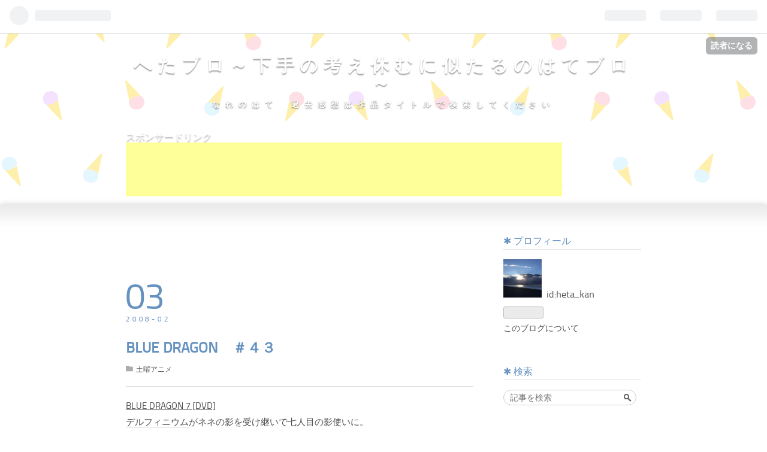

--- FILE ---
content_type: text/html; charset=utf-8
request_url: https://hetablo.hatenablog.com/entry/20080203/1201991917
body_size: 12846
content:
<!DOCTYPE html>
<html
  lang="ja"

data-admin-domain="//blog.hatena.ne.jp"
data-admin-origin="https://blog.hatena.ne.jp"
data-author="heta_kan"
data-avail-langs="ja en"
data-blog="hetablo.hatenablog.com"
data-blog-host="hetablo.hatenablog.com"
data-blog-is-public="1"
data-blog-name="へたブロ～下手の考え休むに似たるのはてブロ～"
data-blog-owner="heta_kan"
data-blog-show-ads="1"
data-blog-show-sleeping-ads="1"
data-blog-uri="https://hetablo.hatenablog.com/"
data-blog-uuid="8454420450099514778"
data-blogs-uri-base="https://hetablo.hatenablog.com"
data-brand="hatenablog"
data-data-layer="{&quot;hatenablog&quot;:{&quot;admin&quot;:{},&quot;analytics&quot;:{&quot;brand_property_id&quot;:&quot;&quot;,&quot;measurement_id&quot;:&quot;&quot;,&quot;non_sampling_property_id&quot;:&quot;&quot;,&quot;property_id&quot;:&quot;&quot;,&quot;separated_property_id&quot;:&quot;UA-29716941-17&quot;},&quot;blog&quot;:{&quot;blog_id&quot;:&quot;8454420450099514778&quot;,&quot;content_seems_japanese&quot;:&quot;true&quot;,&quot;disable_ads&quot;:&quot;&quot;,&quot;enable_ads&quot;:&quot;true&quot;,&quot;enable_keyword_link&quot;:&quot;false&quot;,&quot;entry_show_footer_related_entries&quot;:&quot;true&quot;,&quot;force_pc_view&quot;:&quot;false&quot;,&quot;is_public&quot;:&quot;true&quot;,&quot;is_responsive_view&quot;:&quot;false&quot;,&quot;is_sleeping&quot;:&quot;true&quot;,&quot;lang&quot;:&quot;ja&quot;,&quot;name&quot;:&quot;\u3078\u305f\u30d6\u30ed\uff5e\u4e0b\u624b\u306e\u8003\u3048\u4f11\u3080\u306b\u4f3c\u305f\u308b\u306e\u306f\u3066\u30d6\u30ed\uff5e&quot;,&quot;owner_name&quot;:&quot;heta_kan&quot;,&quot;uri&quot;:&quot;https://hetablo.hatenablog.com/&quot;},&quot;brand&quot;:&quot;hatenablog&quot;,&quot;page_id&quot;:&quot;entry&quot;,&quot;permalink_entry&quot;:{&quot;author_name&quot;:&quot;heta_kan&quot;,&quot;categories&quot;:&quot;\u571f\u66dc\u30a2\u30cb\u30e1&quot;,&quot;character_count&quot;:362,&quot;date&quot;:&quot;2008-02-03&quot;,&quot;entry_id&quot;:&quot;8454420450099922790&quot;,&quot;first_category&quot;:&quot;\u571f\u66dc\u30a2\u30cb\u30e1&quot;,&quot;hour&quot;:&quot;7&quot;,&quot;title&quot;:&quot;BLUE DRAGON\u3000\uff03\uff14\uff13&quot;,&quot;uri&quot;:&quot;https://hetablo.hatenablog.com/entry/20080203/1201991917&quot;},&quot;pro&quot;:&quot;free&quot;,&quot;router_type&quot;:&quot;blogs&quot;}}"
data-device="pc"
data-dont-recommend-pro="false"
data-global-domain="https://hatena.blog"
data-globalheader-color="b"
data-globalheader-type="pc"
data-has-touch-view="1"
data-help-url="https://help.hatenablog.com"
data-page="entry"
data-parts-domain="https://hatenablog-parts.com"
data-plus-available=""
data-pro="false"
data-router-type="blogs"
data-sentry-dsn="https://03a33e4781a24cf2885099fed222b56d@sentry.io/1195218"
data-sentry-environment="production"
data-sentry-sample-rate="0.1"
data-static-domain="https://cdn.blog.st-hatena.com"
data-version="ce040fcbad0d42a5e1cae88990dad0"




  data-initial-state="{}"

  >
  <head prefix="og: http://ogp.me/ns# fb: http://ogp.me/ns/fb# article: http://ogp.me/ns/article#">

  

  

  


  

  <meta name="robots" content="max-image-preview:large" />


  <meta charset="utf-8"/>
  <meta http-equiv="X-UA-Compatible" content="IE=7; IE=9; IE=10; IE=11" />
  <title>BLUE DRAGON　＃４３ - へたブロ～下手の考え休むに似たるのはてブロ～</title>

  
  <link rel="canonical" href="https://hetablo.hatenablog.com/entry/20080203/1201991917"/>



  

<meta itemprop="name" content="BLUE DRAGON　＃４３ - へたブロ～下手の考え休むに似たるのはてブロ～"/>

  <meta itemprop="image" content="https://ogimage.blog.st-hatena.com/8454420450099514778/8454420450099922790/1435825972"/>


  <meta property="og:title" content="BLUE DRAGON　＃４３ - へたブロ～下手の考え休むに似たるのはてブロ～"/>
<meta property="og:type" content="article"/>
  <meta property="og:url" content="https://hetablo.hatenablog.com/entry/20080203/1201991917"/>

  <meta property="og:image" content="https://ogimage.blog.st-hatena.com/8454420450099514778/8454420450099922790/1435825972"/>

<meta property="og:image:alt" content="BLUE DRAGON　＃４３ - へたブロ～下手の考え休むに似たるのはてブロ～"/>
    <meta property="og:description" content="BLUE DRAGON 7 [DVD] デルフィニウムがネネの影を受け継いで七人目の影使いに。 これで封印が解けゾラの念願が叶う・・・世界を闇の時代に戻すという念願が。 というわけで、結局ゾララスボス展開に！！ 最後の選択がシュウに回ってきて、ゾラへの信頼感によって 封印を解く決断を下してしまうという流れが見事。 そこでシュウに責任負わせるのか！！ 主人公を立てる為とはいえ、過酷な運命背負わせるなー。 しかしこれでシュウ達だけで信じていたものに裏切られた痛みを乗り越え 世界に危機を招いてしまった責任を取らねばならないという、 なかなかに壮絶かつ面白い展開になるわけだな。 今までも所々で容赦のな…" />
<meta property="og:site_name" content="へたブロ～下手の考え休むに似たるのはてブロ～"/>

  <meta property="article:published_time" content="2008-02-02T22:38:37Z" />

    <meta property="article:tag" content="土曜アニメ" />
      <meta name="twitter:card"  content="summary_large_image" />
    <meta name="twitter:image" content="https://ogimage.blog.st-hatena.com/8454420450099514778/8454420450099922790/1435825972" />  <meta name="twitter:title" content="BLUE DRAGON　＃４３ - へたブロ～下手の考え休むに似たるのはてブロ～" />    <meta name="twitter:description" content="BLUE DRAGON 7 [DVD] デルフィニウムがネネの影を受け継いで七人目の影使いに。 これで封印が解けゾラの念願が叶う・・・世界を闇の時代に戻すという念願が。 というわけで、結局ゾララスボス展開に！！ 最後の選択がシュウに回ってきて、ゾラへの信頼感によって 封印を解く決断を下してしまうという流れが見事。 そこ…" />  <meta name="twitter:app:name:iphone" content="はてなブログアプリ" />
  <meta name="twitter:app:id:iphone" content="583299321" />
  <meta name="twitter:app:url:iphone" content="hatenablog:///open?uri=https%3A%2F%2Fhetablo.hatenablog.com%2Fentry%2F20080203%2F1201991917" />
  
    <meta name="description" content="BLUE DRAGON 7 [DVD] デルフィニウムがネネの影を受け継いで七人目の影使いに。 これで封印が解けゾラの念願が叶う・・・世界を闇の時代に戻すという念願が。 というわけで、結局ゾララスボス展開に！！ 最後の選択がシュウに回ってきて、ゾラへの信頼感によって 封印を解く決断を下してしまうという流れが見事。 そこでシュウに責任負わせるのか！！ 主人公を立てる為とはいえ、過酷な運命背負わせるなー。 しかしこれでシュウ達だけで信じていたものに裏切られた痛みを乗り越え 世界に危機を招いてしまった責任を取らねばならないという、 なかなかに壮絶かつ面白い展開になるわけだな。 今までも所々で容赦のな…" />


  
<script
  id="embed-gtm-data-layer-loader"
  data-data-layer-page-specific="{&quot;hatenablog&quot;:{&quot;blogs_permalink&quot;:{&quot;blog_afc_issued&quot;:&quot;false&quot;,&quot;is_blog_sleeping&quot;:&quot;true&quot;,&quot;has_related_entries_with_elasticsearch&quot;:&quot;false&quot;,&quot;entry_afc_issued&quot;:&quot;false&quot;,&quot;is_author_pro&quot;:&quot;false&quot;}}}"
>
(function() {
  function loadDataLayer(elem, attrName) {
    if (!elem) { return {}; }
    var json = elem.getAttribute(attrName);
    if (!json) { return {}; }
    return JSON.parse(json);
  }

  var globalVariables = loadDataLayer(
    document.documentElement,
    'data-data-layer'
  );
  var pageSpecificVariables = loadDataLayer(
    document.getElementById('embed-gtm-data-layer-loader'),
    'data-data-layer-page-specific'
  );

  var variables = [globalVariables, pageSpecificVariables];

  if (!window.dataLayer) {
    window.dataLayer = [];
  }

  for (var i = 0; i < variables.length; i++) {
    window.dataLayer.push(variables[i]);
  }
})();
</script>

<!-- Google Tag Manager -->
<script>(function(w,d,s,l,i){w[l]=w[l]||[];w[l].push({'gtm.start':
new Date().getTime(),event:'gtm.js'});var f=d.getElementsByTagName(s)[0],
j=d.createElement(s),dl=l!='dataLayer'?'&l='+l:'';j.async=true;j.src=
'https://www.googletagmanager.com/gtm.js?id='+i+dl;f.parentNode.insertBefore(j,f);
})(window,document,'script','dataLayer','GTM-P4CXTW');</script>
<!-- End Google Tag Manager -->











  <link rel="shortcut icon" href="https://hetablo.hatenablog.com/icon/favicon">
<link rel="apple-touch-icon" href="https://hetablo.hatenablog.com/icon/touch">
<link rel="icon" sizes="192x192" href="https://hetablo.hatenablog.com/icon/link">

  

<link rel="alternate" type="application/atom+xml" title="Atom" href="https://hetablo.hatenablog.com/feed"/>
<link rel="alternate" type="application/rss+xml" title="RSS2.0" href="https://hetablo.hatenablog.com/rss"/>

  <link rel="alternate" type="application/json+oembed" href="https://hatena.blog/oembed?url=https%3A%2F%2Fhetablo.hatenablog.com%2Fentry%2F20080203%2F1201991917&amp;format=json" title="oEmbed Profile of BLUE DRAGON　＃４３"/>
<link rel="alternate" type="text/xml+oembed" href="https://hatena.blog/oembed?url=https%3A%2F%2Fhetablo.hatenablog.com%2Fentry%2F20080203%2F1201991917&amp;format=xml" title="oEmbed Profile of BLUE DRAGON　＃４３"/>
  
  <link rel="author" href="http://www.hatena.ne.jp/heta_kan/">

  

  


  
    
<link rel="stylesheet" type="text/css" href="https://cdn.blog.st-hatena.com/css/blog.css?version=ce040fcbad0d42a5e1cae88990dad0"/>

    
  <link rel="stylesheet" type="text/css" href="https://usercss.blog.st-hatena.com/blog_style/8454420450099514778/d275123a483f1cd13a4da12a423e8e5d1abc2f8e"/>
  
  

  

  
<script> </script>

  
<style>
  div#google_afc_user,
  div.google-afc-user-container,
  div.google_afc_image,
  div.google_afc_blocklink {
      display: block !important;
  }
</style>


  
    <script src="https://cdn.pool.st-hatena.com/valve/valve.js" async></script>
<script id="test-valve-definition">
  var valve = window.valve || [];

  valve.push(function(v) {
    
    

    v.config({
      service: 'blog',
      content: {
        result: 'adtrust',
        documentIds: ["blog:entry:8454420450099922790"]
      }
    });
    v.defineDFPSlot({"sizes":[[300,250],[336,280]],"slotId":"google_afc_user_container_0","unit":"/4374287/blo_pc_com_6_3328_0_no"});    v.defineDFPSlot({"lazy":1,"sizes":{"mappings":[[[320,568],[[336,280],[300,250],"fluid"]],[[0,0],[[300,250]]]]},"slotId":"sleeping-ad-in-entry","unit":"/4374287/blog_pc_entry_sleep_in-article"});    v.defineDFPSlot({"lazy":"","sizes":[[300,250],[336,280],[468,60],"fluid"],"slotId":"google_afc_user_container_1","unit":"/4374287/blog_user"});
    v.sealDFPSlots();
  });
</script>

  

  
    <script type="application/ld+json">{"@context":"http://schema.org","@type":"Article","dateModified":"2015-07-02T17:32:52+09:00","datePublished":"2008-02-03T07:38:37+09:00","description":"BLUE DRAGON 7 [DVD] デルフィニウムがネネの影を受け継いで七人目の影使いに。 これで封印が解けゾラの念願が叶う・・・世界を闇の時代に戻すという念願が。 というわけで、結局ゾララスボス展開に！！ 最後の選択がシュウに回ってきて、ゾラへの信頼感によって 封印を解く決断を下してしまうという流れが見事。 そこでシュウに責任負わせるのか！！ 主人公を立てる為とはいえ、過酷な運命背負わせるなー。 しかしこれでシュウ達だけで信じていたものに裏切られた痛みを乗り越え 世界に危機を招いてしまった責任を取らねばならないという、 なかなかに壮絶かつ面白い展開になるわけだな。 今までも所々で容赦のな…","headline":"BLUE DRAGON ＃４３","image":["https://cdn.blog.st-hatena.com/images/theme/og-image-1500.png"],"mainEntityOfPage":{"@id":"https://hetablo.hatenablog.com/entry/20080203/1201991917","@type":"WebPage"}}</script>

  

  
</head>

  <body class="page-entry enable-top-editarea category-土曜アニメ globalheader-ng-enabled">
    

<div id="globalheader-container"
  data-brand="hatenablog"
  
  >
  <iframe id="globalheader" height="37" frameborder="0" allowTransparency="true"></iframe>
</div>


  
  
  
    <nav class="
      blog-controlls
      
    ">
      <div class="blog-controlls-blog-icon">
        <a href="https://hetablo.hatenablog.com/">
          <img src="https://cdn.blog.st-hatena.com/images/admin/blog-icon-noimage.png" alt="へたブロ～下手の考え休むに似たるのはてブロ～"/>
        </a>
      </div>
      <div class="blog-controlls-title">
        <a href="https://hetablo.hatenablog.com/">へたブロ～下手の考え休むに似たるのはてブロ～</a>
      </div>
      <a href="https://blog.hatena.ne.jp/heta_kan/hetablo.hatenablog.com/subscribe?utm_medium=button&amp;utm_campaign=subscribe_blog&amp;utm_source=blogs_topright_button" class="blog-controlls-subscribe-btn test-blog-header-controlls-subscribe">
        読者になる
      </a>
    </nav>
  

  <div id="container">
    <div id="container-inner">
      <header id="blog-title" data-brand="hatenablog">
  <div id="blog-title-inner" >
    <div id="blog-title-content">
      <h1 id="title"><a href="https://hetablo.hatenablog.com/">へたブロ～下手の考え休むに似たるのはてブロ～</a></h1>
      
        <h2 id="blog-description">なれのはて　過去感想は作品タイトルで検索してください</h2>
      
    </div>
  </div>
</header>

      
  <div id="top-editarea">
    スポンサードリンク
<script async src="//pagead2.googlesyndication.com/pagead/js/adsbygoogle.js"></script>
<!-- PC上部 -->
<ins class="adsbygoogle"
     style="display:inline-block;width:728px;height:90px"
     data-ad-client="ca-pub-7033644547310547"
     data-ad-slot="6062373037"></ins>
<script>
(adsbygoogle = window.adsbygoogle || []).push({});
</script>
  </div>


      
      




<div id="content" class="hfeed"
  
  >
  <div id="content-inner">
    <div id="wrapper">
      <div id="main">
        <div id="main-inner">
          
  <article class="entry no-entry sleeping-ads" style="display: block !important;">
    <div class="entry-inner">
      <div class="entry-content">
        
        
        <div class="variable-mobileWeb-ad">
          <div id="google_afc_user_container_0" class="sleeping-ad" style="display: block !important;"></div>
        </div>
        

        
        <p class="sleeping-ads-notice" style="display: none;">この広告は、90日以上更新していないブログに表示しています。</p>
      </div>
    </div>
  </article>


          


  


          
  
  <!-- google_ad_section_start -->
  <!-- rakuten_ad_target_begin -->
  
  
  

  

  
    
      
        <article class="entry hentry test-hentry js-entry-article date-first autopagerize_page_element chars-400 words-100 mode-hatena entry-odd" id="entry-8454420450099922790" data-keyword-campaign="" data-uuid="8454420450099922790" data-publication-type="entry">
  <div class="entry-inner">
    <header class="entry-header">
  
    <div class="date entry-date first">
    <a href="https://hetablo.hatenablog.com/archive/2008/02/03" rel="nofollow">
      <time datetime="2008-02-02T22:38:37Z" title="2008-02-02T22:38:37Z">
        <span class="date-year">2008</span><span class="hyphen">-</span><span class="date-month">02</span><span class="hyphen">-</span><span class="date-day">03</span>
      </time>
    </a>
      </div>
  <h1 class="entry-title">
  <a href="https://hetablo.hatenablog.com/entry/20080203/1201991917" class="entry-title-link bookmark">BLUE DRAGON　＃４３</a>
</h1>

  
  

  <div class="entry-categories categories">
    
    <a href="https://hetablo.hatenablog.com/archive/category/%E5%9C%9F%E6%9B%9C%E3%82%A2%E3%83%8B%E3%83%A1" class="entry-category-link category-土曜アニメ">土曜アニメ</a>
    
  </div>


  

  

</header>

    


    <div class="entry-content hatenablog-entry">
  
    <p><a href="http://d.hatena.ne.jp/asin/B0011UGXAO/hetanokangaey-22">BLUE DRAGON 7 [DVD]</a><br />
<a class="keyword" href="http://d.hatena.ne.jp/keyword/%A5%C7%A5%EB%A5%D5%A5%A3%A5%CB%A5%A6%A5%E0">デルフィニウム</a>がネネの影を受け継いで七人目の影使いに。<br />
これで封印が解けゾラの念願が叶う・・・世界を闇の時代に戻すという念願が。<br />
というわけで、結局ゾララスボス展開に！！<br />
最後の選択がシュウに回ってきて、ゾラへの信頼感によって<br />
封印を解く決断を下してしまうという流れが見事。<br />
そこでシュウに責任負わせるのか！！<br />
主人公を立てる為とはいえ、過酷な運命背負わせるなー。<br />
しかしこれでシュウ達だけで信じていたものに裏切られた痛みを乗り越え<br />
世界に危機を招いてしまった責任を取らねばならないという、<br />
なかなかに壮絶かつ面白い展開になるわけだな。<br />
今までも所々で容赦のない側面を見せてはいたが、<br />
ついにそれが前面に出てくる時がきたか。<br />
明るく楽しいヒーローファンタジー路線から脱却するのか否か？</p>

    
    




    

  
</div>

    
  <footer class="entry-footer">
    
    <div class="entry-tags-wrapper">
  <div class="entry-tags">  </div>
</div>

    <p class="entry-footer-section track-inview-by-gtm" data-gtm-track-json="{&quot;area&quot;: &quot;finish_reading&quot;}">
  <span class="author vcard"><span class="fn" data-load-nickname="1" data-user-name="heta_kan" >heta_kan</span></span>
  <span class="entry-footer-time"><a href="https://hetablo.hatenablog.com/entry/20080203/1201991917"><time data-relative datetime="2008-02-02T22:38:37Z" title="2008-02-02T22:38:37Z" class="updated">2008-02-03 07:38</time></a></span>
  
  
  
    <span class="
      entry-footer-subscribe
      
    " data-test-blog-controlls-subscribe>
      <a href="https://blog.hatena.ne.jp/heta_kan/hetablo.hatenablog.com/subscribe?utm_medium=button&amp;utm_campaign=subscribe_blog&amp;utm_source=blogs_entry_footer">
        読者になる
      </a>
    </span>
  
</p>

    
  <div
    class="hatena-star-container"
    data-hatena-star-container
    data-hatena-star-url="https://hetablo.hatenablog.com/entry/20080203/1201991917"
    data-hatena-star-title="BLUE DRAGON　＃４３"
    data-hatena-star-variant="profile-icon"
    data-hatena-star-profile-url-template="https://blog.hatena.ne.jp/{username}/"
  ></div>


    
<div class="social-buttons">
  
  
    <div class="social-button-item">
      <a href="https://b.hatena.ne.jp/entry/s/hetablo.hatenablog.com/entry/20080203/1201991917" class="hatena-bookmark-button" data-hatena-bookmark-url="https://hetablo.hatenablog.com/entry/20080203/1201991917" data-hatena-bookmark-layout="vertical-balloon" data-hatena-bookmark-lang="ja" title="この記事をはてなブックマークに追加"><img src="https://b.st-hatena.com/images/entry-button/button-only.gif" alt="この記事をはてなブックマークに追加" width="20" height="20" style="border: none;" /></a>
    </div>
  
  
    <div class="social-button-item">
      <div class="fb-share-button" data-layout="box_count" data-href="https://hetablo.hatenablog.com/entry/20080203/1201991917"></div>
    </div>
  
  
    
    
    <div class="social-button-item">
      <a
          class="entry-share-button entry-share-button-twitter test-share-button-twitter"
          href="https://x.com/intent/tweet?text=BLUE+DRAGON%E3%80%80%EF%BC%83%EF%BC%94%EF%BC%93+-+%E3%81%B8%E3%81%9F%E3%83%96%E3%83%AD%EF%BD%9E%E4%B8%8B%E6%89%8B%E3%81%AE%E8%80%83%E3%81%88%E4%BC%91%E3%82%80%E3%81%AB%E4%BC%BC%E3%81%9F%E3%82%8B%E3%81%AE%E3%81%AF%E3%81%A6%E3%83%96%E3%83%AD%EF%BD%9E&amp;url=https%3A%2F%2Fhetablo.hatenablog.com%2Fentry%2F20080203%2F1201991917"
          title="X（Twitter）で投稿する"
        ></a>
    </div>
  
  
  
    <span>
      <div class="line-it-button" style="display: none;" data-type="share-e" data-lang="ja" ></div>
      <script src="//scdn.line-apps.com/n/line_it/thirdparty/loader.min.js" async="async" defer="defer" ></script>
    </span>
  
  
  
  
</div>

    
  
  
    
    <div class="google-afc-image test-google-rectangle-ads">      
      
      <div id="google_afc_user_container_1" class="google-afc-user-container google_afc_blocklink2_5 google_afc_boder" data-test-unit="/4374287/blog_user"></div>
      
        <a href="http://blog.hatena.ne.jp/guide/pro" class="open-pro-modal" data-guide-pro-modal-ad-url="https://hatena.blog/guide/pro/modal/ad">広告を非表示にする</a>
      
    </div>
  
  


    <div class="customized-footer">
      

        

          <div class="entry-footer-modules" id="entry-footer-secondary-modules">        </div>
        
  <div class="entry-footer-html">スポンサードリンク
<script async src="//pagead2.googlesyndication.com/pagead/js/adsbygoogle.js"></script>
<!-- 記事下 -->
<ins class="adsbygoogle"
     style="display:inline-block;width:336px;height:280px"
     data-ad-client="ca-pub-7033644547310547"
     data-ad-slot="2969305833"></ins>
<script>
(adsbygoogle = window.adsbygoogle || []).push({});
</script></div>


      
    </div>
    
  <div class="comment-box js-comment-box">
    
    <ul class="comment js-comment">
      <li class="read-more-comments" style="display: none;"><a>もっと読む</a></li>
    </ul>
    
      <a class="leave-comment-title js-leave-comment-title">コメントを書く</a>
    
  </div>

  </footer>

  </div>
</article>

      
      
    
  

  
  <!-- rakuten_ad_target_end -->
  <!-- google_ad_section_end -->
  
  
  
  <div class="pager pager-permalink permalink">
    
      
      <span class="pager-prev">
        <a href="https://hetablo.hatenablog.com/entry/20080203/1201991918" rel="prev">
          <span class="pager-arrow">&laquo; </span>
          しゅごキャラ！　＃１７
        </a>
      </span>
    
    
      
      <span class="pager-next">
        <a href="https://hetablo.hatenablog.com/entry/20080203/1201991916" rel="next">
          デルトラクエスト　＃５７
          <span class="pager-arrow"> &raquo;</span>
        </a>
      </span>
    
  </div>


  



        </div>
      </div>

      <aside id="box1">
  <div id="box1-inner">
  </div>
</aside>

    </div><!-- #wrapper -->

    
<aside id="box2">
  
  <div id="box2-inner">
    
      

<div class="hatena-module hatena-module-profile">
  <div class="hatena-module-title">
    プロフィール
  </div>
  <div class="hatena-module-body">
    
    <a href="https://hetablo.hatenablog.com/about" class="profile-icon-link">
      <img src="https://cdn.profile-image.st-hatena.com/users/heta_kan/profile.png?1435882833"
      alt="id:heta_kan" class="profile-icon" />
    </a>
    

    
    <span class="id">
      <a href="https://hetablo.hatenablog.com/about" class="hatena-id-link"><span data-load-nickname="1" data-user-name="heta_kan">id:heta_kan</span></a>
      
  
  


    </span>
    

    

    

    
      <div class="hatena-follow-button-box btn-subscribe js-hatena-follow-button-box"
  
  >

  <a href="#" class="hatena-follow-button js-hatena-follow-button">
    <span class="subscribing">
      <span class="foreground">読者です</span>
      <span class="background">読者をやめる</span>
    </span>
    <span class="unsubscribing" data-track-name="profile-widget-subscribe-button" data-track-once>
      <span class="foreground">読者になる</span>
      <span class="background">読者になる</span>
    </span>
  </a>
  <div class="subscription-count-box js-subscription-count-box">
    <i></i>
    <u></u>
    <span class="subscription-count js-subscription-count">
    </span>
  </div>
</div>

    

    

    <div class="profile-about">
      <a href="https://hetablo.hatenablog.com/about">このブログについて</a>
    </div>

  </div>
</div>

    
      <div class="hatena-module hatena-module-search-box">
  <div class="hatena-module-title">
    検索
  </div>
  <div class="hatena-module-body">
    <form class="search-form" role="search" action="https://hetablo.hatenablog.com/search" method="get">
  <input type="text" name="q" class="search-module-input" value="" placeholder="記事を検索" required>
  <input type="submit" value="検索" class="search-module-button" />
</form>

  </div>
</div>

    
      
<div class="hatena-module hatena-module-html">
    <div class="hatena-module-title">Twitter</div>
  <div class="hatena-module-body">
    <a class="twitter-timeline" href="https://twitter.com/hetadara" data-widget-id="652962717729341440">@hetadaraさんのツイート</a>
<script>!function(d,s,id){var js,fjs=d.getElementsByTagName(s)[0],p=/^http:/.test(d.location)?'http':'https';if(!d.getElementById(id)){js=d.createElement(s);js.id=id;js.src=p+"://platform.twitter.com/widgets.js";fjs.parentNode.insertBefore(js,fjs);}}(document,"script","twitter-wjs");</script>


  </div>
</div>

    
      <div class="hatena-module hatena-module-recent-entries ">
  <div class="hatena-module-title">
    <a href="https://hetablo.hatenablog.com/archive">
      最新記事
    </a>
  </div>
  <div class="hatena-module-body">
    <ul class="recent-entries hatena-urllist ">
  
  
    
    <li class="urllist-item recent-entries-item">
      <div class="urllist-item-inner recent-entries-item-inner">
        
          
          
          <a href="https://hetablo.hatenablog.com/entry/2017/08/19/174705" class="urllist-title-link recent-entries-title-link  urllist-title recent-entries-title">【デレマス5thライブ感想】楽しかったよねー！！　超楽しかったよねー！！というお話</a>




          
          

                </div>
    </li>
  
    
    <li class="urllist-item recent-entries-item">
      <div class="urllist-item-inner recent-entries-item-inner">
        
          
          
          <a href="https://hetablo.hatenablog.com/entry/2016/10/24/200800" class="urllist-title-link recent-entries-title-link  urllist-title recent-entries-title">【デレマス4thライブSSA感想】夢の先へ、3つのお城のその先へ</a>




          
          

                </div>
    </li>
  
    
    <li class="urllist-item recent-entries-item">
      <div class="urllist-item-inner recent-entries-item-inner">
        
          
          
          <a href="https://hetablo.hatenablog.com/entry/2016/09/10/174601" class="urllist-title-link recent-entries-title-link  urllist-title recent-entries-title">【デレマス4thライブ感想？】現実（イチモン）×虚構（シンデレラ）</a>




          
          

                </div>
    </li>
  
    
    <li class="urllist-item recent-entries-item">
      <div class="urllist-item-inner recent-entries-item-inner">
        
          
          
          <a href="https://hetablo.hatenablog.com/entry/2016/07/02/151407" class="urllist-title-link recent-entries-title-link  urllist-title recent-entries-title">【更新リハビリ】2016年がいつの間にか半年経過してた件</a>




          
          

                </div>
    </li>
  
    
    <li class="urllist-item recent-entries-item">
      <div class="urllist-item-inner recent-entries-item-inner">
        
          
          
          <a href="https://hetablo.hatenablog.com/entry/2015/12/31/152625" class="urllist-title-link recent-entries-title-link  urllist-title recent-entries-title">【年末ご挨拶】2015年のアニメ感想総評はありません。</a>




          
          

                </div>
    </li>
  
</ul>

      </div>
</div>

    
      

<div class="hatena-module hatena-module-archive" data-archive-type="default" data-archive-url="https://hetablo.hatenablog.com/archive">
  <div class="hatena-module-title">
    <a href="https://hetablo.hatenablog.com/archive">月別アーカイブ</a>
  </div>
  <div class="hatena-module-body">
    
      
        <ul class="hatena-urllist">
          
            <li class="archive-module-year archive-module-year-hidden" data-year="2017">
              <div class="archive-module-button">
                <span class="archive-module-hide-button">▼</span>
                <span class="archive-module-show-button">▶</span>
              </div>
              <a href="https://hetablo.hatenablog.com/archive/2017" class="archive-module-year-title archive-module-year-2017">
                2017
              </a>
              <ul class="archive-module-months">
                
                  <li class="archive-module-month">
                    <a href="https://hetablo.hatenablog.com/archive/2017/08" class="archive-module-month-title archive-module-month-2017-8">
                      2017 / 8
                    </a>
                  </li>
                
              </ul>
            </li>
          
            <li class="archive-module-year archive-module-year-hidden" data-year="2016">
              <div class="archive-module-button">
                <span class="archive-module-hide-button">▼</span>
                <span class="archive-module-show-button">▶</span>
              </div>
              <a href="https://hetablo.hatenablog.com/archive/2016" class="archive-module-year-title archive-module-year-2016">
                2016
              </a>
              <ul class="archive-module-months">
                
                  <li class="archive-module-month">
                    <a href="https://hetablo.hatenablog.com/archive/2016/10" class="archive-module-month-title archive-module-month-2016-10">
                      2016 / 10
                    </a>
                  </li>
                
                  <li class="archive-module-month">
                    <a href="https://hetablo.hatenablog.com/archive/2016/09" class="archive-module-month-title archive-module-month-2016-9">
                      2016 / 9
                    </a>
                  </li>
                
                  <li class="archive-module-month">
                    <a href="https://hetablo.hatenablog.com/archive/2016/07" class="archive-module-month-title archive-module-month-2016-7">
                      2016 / 7
                    </a>
                  </li>
                
              </ul>
            </li>
          
            <li class="archive-module-year archive-module-year-hidden" data-year="2015">
              <div class="archive-module-button">
                <span class="archive-module-hide-button">▼</span>
                <span class="archive-module-show-button">▶</span>
              </div>
              <a href="https://hetablo.hatenablog.com/archive/2015" class="archive-module-year-title archive-module-year-2015">
                2015
              </a>
              <ul class="archive-module-months">
                
                  <li class="archive-module-month">
                    <a href="https://hetablo.hatenablog.com/archive/2015/12" class="archive-module-month-title archive-module-month-2015-12">
                      2015 / 12
                    </a>
                  </li>
                
                  <li class="archive-module-month">
                    <a href="https://hetablo.hatenablog.com/archive/2015/11" class="archive-module-month-title archive-module-month-2015-11">
                      2015 / 11
                    </a>
                  </li>
                
                  <li class="archive-module-month">
                    <a href="https://hetablo.hatenablog.com/archive/2015/10" class="archive-module-month-title archive-module-month-2015-10">
                      2015 / 10
                    </a>
                  </li>
                
                  <li class="archive-module-month">
                    <a href="https://hetablo.hatenablog.com/archive/2015/09" class="archive-module-month-title archive-module-month-2015-9">
                      2015 / 9
                    </a>
                  </li>
                
                  <li class="archive-module-month">
                    <a href="https://hetablo.hatenablog.com/archive/2015/08" class="archive-module-month-title archive-module-month-2015-8">
                      2015 / 8
                    </a>
                  </li>
                
                  <li class="archive-module-month">
                    <a href="https://hetablo.hatenablog.com/archive/2015/07" class="archive-module-month-title archive-module-month-2015-7">
                      2015 / 7
                    </a>
                  </li>
                
                  <li class="archive-module-month">
                    <a href="https://hetablo.hatenablog.com/archive/2015/01" class="archive-module-month-title archive-module-month-2015-1">
                      2015 / 1
                    </a>
                  </li>
                
              </ul>
            </li>
          
            <li class="archive-module-year archive-module-year-hidden" data-year="2014">
              <div class="archive-module-button">
                <span class="archive-module-hide-button">▼</span>
                <span class="archive-module-show-button">▶</span>
              </div>
              <a href="https://hetablo.hatenablog.com/archive/2014" class="archive-module-year-title archive-module-year-2014">
                2014
              </a>
              <ul class="archive-module-months">
                
                  <li class="archive-module-month">
                    <a href="https://hetablo.hatenablog.com/archive/2014/12" class="archive-module-month-title archive-module-month-2014-12">
                      2014 / 12
                    </a>
                  </li>
                
                  <li class="archive-module-month">
                    <a href="https://hetablo.hatenablog.com/archive/2014/10" class="archive-module-month-title archive-module-month-2014-10">
                      2014 / 10
                    </a>
                  </li>
                
                  <li class="archive-module-month">
                    <a href="https://hetablo.hatenablog.com/archive/2014/09" class="archive-module-month-title archive-module-month-2014-9">
                      2014 / 9
                    </a>
                  </li>
                
                  <li class="archive-module-month">
                    <a href="https://hetablo.hatenablog.com/archive/2014/08" class="archive-module-month-title archive-module-month-2014-8">
                      2014 / 8
                    </a>
                  </li>
                
                  <li class="archive-module-month">
                    <a href="https://hetablo.hatenablog.com/archive/2014/07" class="archive-module-month-title archive-module-month-2014-7">
                      2014 / 7
                    </a>
                  </li>
                
                  <li class="archive-module-month">
                    <a href="https://hetablo.hatenablog.com/archive/2014/01" class="archive-module-month-title archive-module-month-2014-1">
                      2014 / 1
                    </a>
                  </li>
                
              </ul>
            </li>
          
            <li class="archive-module-year archive-module-year-hidden" data-year="2013">
              <div class="archive-module-button">
                <span class="archive-module-hide-button">▼</span>
                <span class="archive-module-show-button">▶</span>
              </div>
              <a href="https://hetablo.hatenablog.com/archive/2013" class="archive-module-year-title archive-module-year-2013">
                2013
              </a>
              <ul class="archive-module-months">
                
                  <li class="archive-module-month">
                    <a href="https://hetablo.hatenablog.com/archive/2013/12" class="archive-module-month-title archive-module-month-2013-12">
                      2013 / 12
                    </a>
                  </li>
                
                  <li class="archive-module-month">
                    <a href="https://hetablo.hatenablog.com/archive/2013/07" class="archive-module-month-title archive-module-month-2013-7">
                      2013 / 7
                    </a>
                  </li>
                
                  <li class="archive-module-month">
                    <a href="https://hetablo.hatenablog.com/archive/2013/06" class="archive-module-month-title archive-module-month-2013-6">
                      2013 / 6
                    </a>
                  </li>
                
                  <li class="archive-module-month">
                    <a href="https://hetablo.hatenablog.com/archive/2013/05" class="archive-module-month-title archive-module-month-2013-5">
                      2013 / 5
                    </a>
                  </li>
                
                  <li class="archive-module-month">
                    <a href="https://hetablo.hatenablog.com/archive/2013/04" class="archive-module-month-title archive-module-month-2013-4">
                      2013 / 4
                    </a>
                  </li>
                
                  <li class="archive-module-month">
                    <a href="https://hetablo.hatenablog.com/archive/2013/03" class="archive-module-month-title archive-module-month-2013-3">
                      2013 / 3
                    </a>
                  </li>
                
                  <li class="archive-module-month">
                    <a href="https://hetablo.hatenablog.com/archive/2013/02" class="archive-module-month-title archive-module-month-2013-2">
                      2013 / 2
                    </a>
                  </li>
                
                  <li class="archive-module-month">
                    <a href="https://hetablo.hatenablog.com/archive/2013/01" class="archive-module-month-title archive-module-month-2013-1">
                      2013 / 1
                    </a>
                  </li>
                
              </ul>
            </li>
          
            <li class="archive-module-year archive-module-year-hidden" data-year="2012">
              <div class="archive-module-button">
                <span class="archive-module-hide-button">▼</span>
                <span class="archive-module-show-button">▶</span>
              </div>
              <a href="https://hetablo.hatenablog.com/archive/2012" class="archive-module-year-title archive-module-year-2012">
                2012
              </a>
              <ul class="archive-module-months">
                
                  <li class="archive-module-month">
                    <a href="https://hetablo.hatenablog.com/archive/2012/12" class="archive-module-month-title archive-module-month-2012-12">
                      2012 / 12
                    </a>
                  </li>
                
                  <li class="archive-module-month">
                    <a href="https://hetablo.hatenablog.com/archive/2012/11" class="archive-module-month-title archive-module-month-2012-11">
                      2012 / 11
                    </a>
                  </li>
                
                  <li class="archive-module-month">
                    <a href="https://hetablo.hatenablog.com/archive/2012/10" class="archive-module-month-title archive-module-month-2012-10">
                      2012 / 10
                    </a>
                  </li>
                
                  <li class="archive-module-month">
                    <a href="https://hetablo.hatenablog.com/archive/2012/09" class="archive-module-month-title archive-module-month-2012-9">
                      2012 / 9
                    </a>
                  </li>
                
                  <li class="archive-module-month">
                    <a href="https://hetablo.hatenablog.com/archive/2012/08" class="archive-module-month-title archive-module-month-2012-8">
                      2012 / 8
                    </a>
                  </li>
                
                  <li class="archive-module-month">
                    <a href="https://hetablo.hatenablog.com/archive/2012/07" class="archive-module-month-title archive-module-month-2012-7">
                      2012 / 7
                    </a>
                  </li>
                
                  <li class="archive-module-month">
                    <a href="https://hetablo.hatenablog.com/archive/2012/06" class="archive-module-month-title archive-module-month-2012-6">
                      2012 / 6
                    </a>
                  </li>
                
                  <li class="archive-module-month">
                    <a href="https://hetablo.hatenablog.com/archive/2012/05" class="archive-module-month-title archive-module-month-2012-5">
                      2012 / 5
                    </a>
                  </li>
                
                  <li class="archive-module-month">
                    <a href="https://hetablo.hatenablog.com/archive/2012/04" class="archive-module-month-title archive-module-month-2012-4">
                      2012 / 4
                    </a>
                  </li>
                
                  <li class="archive-module-month">
                    <a href="https://hetablo.hatenablog.com/archive/2012/03" class="archive-module-month-title archive-module-month-2012-3">
                      2012 / 3
                    </a>
                  </li>
                
                  <li class="archive-module-month">
                    <a href="https://hetablo.hatenablog.com/archive/2012/02" class="archive-module-month-title archive-module-month-2012-2">
                      2012 / 2
                    </a>
                  </li>
                
                  <li class="archive-module-month">
                    <a href="https://hetablo.hatenablog.com/archive/2012/01" class="archive-module-month-title archive-module-month-2012-1">
                      2012 / 1
                    </a>
                  </li>
                
              </ul>
            </li>
          
            <li class="archive-module-year archive-module-year-hidden" data-year="2011">
              <div class="archive-module-button">
                <span class="archive-module-hide-button">▼</span>
                <span class="archive-module-show-button">▶</span>
              </div>
              <a href="https://hetablo.hatenablog.com/archive/2011" class="archive-module-year-title archive-module-year-2011">
                2011
              </a>
              <ul class="archive-module-months">
                
                  <li class="archive-module-month">
                    <a href="https://hetablo.hatenablog.com/archive/2011/12" class="archive-module-month-title archive-module-month-2011-12">
                      2011 / 12
                    </a>
                  </li>
                
                  <li class="archive-module-month">
                    <a href="https://hetablo.hatenablog.com/archive/2011/11" class="archive-module-month-title archive-module-month-2011-11">
                      2011 / 11
                    </a>
                  </li>
                
                  <li class="archive-module-month">
                    <a href="https://hetablo.hatenablog.com/archive/2011/10" class="archive-module-month-title archive-module-month-2011-10">
                      2011 / 10
                    </a>
                  </li>
                
                  <li class="archive-module-month">
                    <a href="https://hetablo.hatenablog.com/archive/2011/09" class="archive-module-month-title archive-module-month-2011-9">
                      2011 / 9
                    </a>
                  </li>
                
                  <li class="archive-module-month">
                    <a href="https://hetablo.hatenablog.com/archive/2011/08" class="archive-module-month-title archive-module-month-2011-8">
                      2011 / 8
                    </a>
                  </li>
                
                  <li class="archive-module-month">
                    <a href="https://hetablo.hatenablog.com/archive/2011/07" class="archive-module-month-title archive-module-month-2011-7">
                      2011 / 7
                    </a>
                  </li>
                
                  <li class="archive-module-month">
                    <a href="https://hetablo.hatenablog.com/archive/2011/06" class="archive-module-month-title archive-module-month-2011-6">
                      2011 / 6
                    </a>
                  </li>
                
                  <li class="archive-module-month">
                    <a href="https://hetablo.hatenablog.com/archive/2011/05" class="archive-module-month-title archive-module-month-2011-5">
                      2011 / 5
                    </a>
                  </li>
                
                  <li class="archive-module-month">
                    <a href="https://hetablo.hatenablog.com/archive/2011/04" class="archive-module-month-title archive-module-month-2011-4">
                      2011 / 4
                    </a>
                  </li>
                
                  <li class="archive-module-month">
                    <a href="https://hetablo.hatenablog.com/archive/2011/03" class="archive-module-month-title archive-module-month-2011-3">
                      2011 / 3
                    </a>
                  </li>
                
                  <li class="archive-module-month">
                    <a href="https://hetablo.hatenablog.com/archive/2011/02" class="archive-module-month-title archive-module-month-2011-2">
                      2011 / 2
                    </a>
                  </li>
                
                  <li class="archive-module-month">
                    <a href="https://hetablo.hatenablog.com/archive/2011/01" class="archive-module-month-title archive-module-month-2011-1">
                      2011 / 1
                    </a>
                  </li>
                
              </ul>
            </li>
          
            <li class="archive-module-year archive-module-year-hidden" data-year="2010">
              <div class="archive-module-button">
                <span class="archive-module-hide-button">▼</span>
                <span class="archive-module-show-button">▶</span>
              </div>
              <a href="https://hetablo.hatenablog.com/archive/2010" class="archive-module-year-title archive-module-year-2010">
                2010
              </a>
              <ul class="archive-module-months">
                
                  <li class="archive-module-month">
                    <a href="https://hetablo.hatenablog.com/archive/2010/12" class="archive-module-month-title archive-module-month-2010-12">
                      2010 / 12
                    </a>
                  </li>
                
                  <li class="archive-module-month">
                    <a href="https://hetablo.hatenablog.com/archive/2010/11" class="archive-module-month-title archive-module-month-2010-11">
                      2010 / 11
                    </a>
                  </li>
                
                  <li class="archive-module-month">
                    <a href="https://hetablo.hatenablog.com/archive/2010/10" class="archive-module-month-title archive-module-month-2010-10">
                      2010 / 10
                    </a>
                  </li>
                
                  <li class="archive-module-month">
                    <a href="https://hetablo.hatenablog.com/archive/2010/09" class="archive-module-month-title archive-module-month-2010-9">
                      2010 / 9
                    </a>
                  </li>
                
                  <li class="archive-module-month">
                    <a href="https://hetablo.hatenablog.com/archive/2010/08" class="archive-module-month-title archive-module-month-2010-8">
                      2010 / 8
                    </a>
                  </li>
                
                  <li class="archive-module-month">
                    <a href="https://hetablo.hatenablog.com/archive/2010/07" class="archive-module-month-title archive-module-month-2010-7">
                      2010 / 7
                    </a>
                  </li>
                
                  <li class="archive-module-month">
                    <a href="https://hetablo.hatenablog.com/archive/2010/06" class="archive-module-month-title archive-module-month-2010-6">
                      2010 / 6
                    </a>
                  </li>
                
                  <li class="archive-module-month">
                    <a href="https://hetablo.hatenablog.com/archive/2010/05" class="archive-module-month-title archive-module-month-2010-5">
                      2010 / 5
                    </a>
                  </li>
                
                  <li class="archive-module-month">
                    <a href="https://hetablo.hatenablog.com/archive/2010/04" class="archive-module-month-title archive-module-month-2010-4">
                      2010 / 4
                    </a>
                  </li>
                
                  <li class="archive-module-month">
                    <a href="https://hetablo.hatenablog.com/archive/2010/03" class="archive-module-month-title archive-module-month-2010-3">
                      2010 / 3
                    </a>
                  </li>
                
                  <li class="archive-module-month">
                    <a href="https://hetablo.hatenablog.com/archive/2010/02" class="archive-module-month-title archive-module-month-2010-2">
                      2010 / 2
                    </a>
                  </li>
                
                  <li class="archive-module-month">
                    <a href="https://hetablo.hatenablog.com/archive/2010/01" class="archive-module-month-title archive-module-month-2010-1">
                      2010 / 1
                    </a>
                  </li>
                
              </ul>
            </li>
          
            <li class="archive-module-year archive-module-year-hidden" data-year="2009">
              <div class="archive-module-button">
                <span class="archive-module-hide-button">▼</span>
                <span class="archive-module-show-button">▶</span>
              </div>
              <a href="https://hetablo.hatenablog.com/archive/2009" class="archive-module-year-title archive-module-year-2009">
                2009
              </a>
              <ul class="archive-module-months">
                
                  <li class="archive-module-month">
                    <a href="https://hetablo.hatenablog.com/archive/2009/12" class="archive-module-month-title archive-module-month-2009-12">
                      2009 / 12
                    </a>
                  </li>
                
                  <li class="archive-module-month">
                    <a href="https://hetablo.hatenablog.com/archive/2009/11" class="archive-module-month-title archive-module-month-2009-11">
                      2009 / 11
                    </a>
                  </li>
                
                  <li class="archive-module-month">
                    <a href="https://hetablo.hatenablog.com/archive/2009/10" class="archive-module-month-title archive-module-month-2009-10">
                      2009 / 10
                    </a>
                  </li>
                
                  <li class="archive-module-month">
                    <a href="https://hetablo.hatenablog.com/archive/2009/09" class="archive-module-month-title archive-module-month-2009-9">
                      2009 / 9
                    </a>
                  </li>
                
                  <li class="archive-module-month">
                    <a href="https://hetablo.hatenablog.com/archive/2009/08" class="archive-module-month-title archive-module-month-2009-8">
                      2009 / 8
                    </a>
                  </li>
                
                  <li class="archive-module-month">
                    <a href="https://hetablo.hatenablog.com/archive/2009/07" class="archive-module-month-title archive-module-month-2009-7">
                      2009 / 7
                    </a>
                  </li>
                
                  <li class="archive-module-month">
                    <a href="https://hetablo.hatenablog.com/archive/2009/06" class="archive-module-month-title archive-module-month-2009-6">
                      2009 / 6
                    </a>
                  </li>
                
                  <li class="archive-module-month">
                    <a href="https://hetablo.hatenablog.com/archive/2009/05" class="archive-module-month-title archive-module-month-2009-5">
                      2009 / 5
                    </a>
                  </li>
                
                  <li class="archive-module-month">
                    <a href="https://hetablo.hatenablog.com/archive/2009/04" class="archive-module-month-title archive-module-month-2009-4">
                      2009 / 4
                    </a>
                  </li>
                
                  <li class="archive-module-month">
                    <a href="https://hetablo.hatenablog.com/archive/2009/03" class="archive-module-month-title archive-module-month-2009-3">
                      2009 / 3
                    </a>
                  </li>
                
                  <li class="archive-module-month">
                    <a href="https://hetablo.hatenablog.com/archive/2009/02" class="archive-module-month-title archive-module-month-2009-2">
                      2009 / 2
                    </a>
                  </li>
                
                  <li class="archive-module-month">
                    <a href="https://hetablo.hatenablog.com/archive/2009/01" class="archive-module-month-title archive-module-month-2009-1">
                      2009 / 1
                    </a>
                  </li>
                
              </ul>
            </li>
          
            <li class="archive-module-year archive-module-year-hidden" data-year="2008">
              <div class="archive-module-button">
                <span class="archive-module-hide-button">▼</span>
                <span class="archive-module-show-button">▶</span>
              </div>
              <a href="https://hetablo.hatenablog.com/archive/2008" class="archive-module-year-title archive-module-year-2008">
                2008
              </a>
              <ul class="archive-module-months">
                
                  <li class="archive-module-month">
                    <a href="https://hetablo.hatenablog.com/archive/2008/12" class="archive-module-month-title archive-module-month-2008-12">
                      2008 / 12
                    </a>
                  </li>
                
                  <li class="archive-module-month">
                    <a href="https://hetablo.hatenablog.com/archive/2008/11" class="archive-module-month-title archive-module-month-2008-11">
                      2008 / 11
                    </a>
                  </li>
                
                  <li class="archive-module-month">
                    <a href="https://hetablo.hatenablog.com/archive/2008/10" class="archive-module-month-title archive-module-month-2008-10">
                      2008 / 10
                    </a>
                  </li>
                
                  <li class="archive-module-month">
                    <a href="https://hetablo.hatenablog.com/archive/2008/09" class="archive-module-month-title archive-module-month-2008-9">
                      2008 / 9
                    </a>
                  </li>
                
                  <li class="archive-module-month">
                    <a href="https://hetablo.hatenablog.com/archive/2008/08" class="archive-module-month-title archive-module-month-2008-8">
                      2008 / 8
                    </a>
                  </li>
                
                  <li class="archive-module-month">
                    <a href="https://hetablo.hatenablog.com/archive/2008/07" class="archive-module-month-title archive-module-month-2008-7">
                      2008 / 7
                    </a>
                  </li>
                
                  <li class="archive-module-month">
                    <a href="https://hetablo.hatenablog.com/archive/2008/06" class="archive-module-month-title archive-module-month-2008-6">
                      2008 / 6
                    </a>
                  </li>
                
                  <li class="archive-module-month">
                    <a href="https://hetablo.hatenablog.com/archive/2008/05" class="archive-module-month-title archive-module-month-2008-5">
                      2008 / 5
                    </a>
                  </li>
                
                  <li class="archive-module-month">
                    <a href="https://hetablo.hatenablog.com/archive/2008/04" class="archive-module-month-title archive-module-month-2008-4">
                      2008 / 4
                    </a>
                  </li>
                
                  <li class="archive-module-month">
                    <a href="https://hetablo.hatenablog.com/archive/2008/03" class="archive-module-month-title archive-module-month-2008-3">
                      2008 / 3
                    </a>
                  </li>
                
                  <li class="archive-module-month">
                    <a href="https://hetablo.hatenablog.com/archive/2008/02" class="archive-module-month-title archive-module-month-2008-2">
                      2008 / 2
                    </a>
                  </li>
                
                  <li class="archive-module-month">
                    <a href="https://hetablo.hatenablog.com/archive/2008/01" class="archive-module-month-title archive-module-month-2008-1">
                      2008 / 1
                    </a>
                  </li>
                
              </ul>
            </li>
          
            <li class="archive-module-year archive-module-year-hidden" data-year="2007">
              <div class="archive-module-button">
                <span class="archive-module-hide-button">▼</span>
                <span class="archive-module-show-button">▶</span>
              </div>
              <a href="https://hetablo.hatenablog.com/archive/2007" class="archive-module-year-title archive-module-year-2007">
                2007
              </a>
              <ul class="archive-module-months">
                
                  <li class="archive-module-month">
                    <a href="https://hetablo.hatenablog.com/archive/2007/12" class="archive-module-month-title archive-module-month-2007-12">
                      2007 / 12
                    </a>
                  </li>
                
                  <li class="archive-module-month">
                    <a href="https://hetablo.hatenablog.com/archive/2007/11" class="archive-module-month-title archive-module-month-2007-11">
                      2007 / 11
                    </a>
                  </li>
                
                  <li class="archive-module-month">
                    <a href="https://hetablo.hatenablog.com/archive/2007/10" class="archive-module-month-title archive-module-month-2007-10">
                      2007 / 10
                    </a>
                  </li>
                
                  <li class="archive-module-month">
                    <a href="https://hetablo.hatenablog.com/archive/2007/09" class="archive-module-month-title archive-module-month-2007-9">
                      2007 / 9
                    </a>
                  </li>
                
                  <li class="archive-module-month">
                    <a href="https://hetablo.hatenablog.com/archive/2007/08" class="archive-module-month-title archive-module-month-2007-8">
                      2007 / 8
                    </a>
                  </li>
                
                  <li class="archive-module-month">
                    <a href="https://hetablo.hatenablog.com/archive/2007/07" class="archive-module-month-title archive-module-month-2007-7">
                      2007 / 7
                    </a>
                  </li>
                
                  <li class="archive-module-month">
                    <a href="https://hetablo.hatenablog.com/archive/2007/06" class="archive-module-month-title archive-module-month-2007-6">
                      2007 / 6
                    </a>
                  </li>
                
                  <li class="archive-module-month">
                    <a href="https://hetablo.hatenablog.com/archive/2007/05" class="archive-module-month-title archive-module-month-2007-5">
                      2007 / 5
                    </a>
                  </li>
                
                  <li class="archive-module-month">
                    <a href="https://hetablo.hatenablog.com/archive/2007/04" class="archive-module-month-title archive-module-month-2007-4">
                      2007 / 4
                    </a>
                  </li>
                
                  <li class="archive-module-month">
                    <a href="https://hetablo.hatenablog.com/archive/2007/03" class="archive-module-month-title archive-module-month-2007-3">
                      2007 / 3
                    </a>
                  </li>
                
                  <li class="archive-module-month">
                    <a href="https://hetablo.hatenablog.com/archive/2007/02" class="archive-module-month-title archive-module-month-2007-2">
                      2007 / 2
                    </a>
                  </li>
                
                  <li class="archive-module-month">
                    <a href="https://hetablo.hatenablog.com/archive/2007/01" class="archive-module-month-title archive-module-month-2007-1">
                      2007 / 1
                    </a>
                  </li>
                
              </ul>
            </li>
          
            <li class="archive-module-year archive-module-year-hidden" data-year="2006">
              <div class="archive-module-button">
                <span class="archive-module-hide-button">▼</span>
                <span class="archive-module-show-button">▶</span>
              </div>
              <a href="https://hetablo.hatenablog.com/archive/2006" class="archive-module-year-title archive-module-year-2006">
                2006
              </a>
              <ul class="archive-module-months">
                
                  <li class="archive-module-month">
                    <a href="https://hetablo.hatenablog.com/archive/2006/12" class="archive-module-month-title archive-module-month-2006-12">
                      2006 / 12
                    </a>
                  </li>
                
                  <li class="archive-module-month">
                    <a href="https://hetablo.hatenablog.com/archive/2006/11" class="archive-module-month-title archive-module-month-2006-11">
                      2006 / 11
                    </a>
                  </li>
                
                  <li class="archive-module-month">
                    <a href="https://hetablo.hatenablog.com/archive/2006/10" class="archive-module-month-title archive-module-month-2006-10">
                      2006 / 10
                    </a>
                  </li>
                
                  <li class="archive-module-month">
                    <a href="https://hetablo.hatenablog.com/archive/2006/09" class="archive-module-month-title archive-module-month-2006-9">
                      2006 / 9
                    </a>
                  </li>
                
                  <li class="archive-module-month">
                    <a href="https://hetablo.hatenablog.com/archive/2006/08" class="archive-module-month-title archive-module-month-2006-8">
                      2006 / 8
                    </a>
                  </li>
                
                  <li class="archive-module-month">
                    <a href="https://hetablo.hatenablog.com/archive/2006/07" class="archive-module-month-title archive-module-month-2006-7">
                      2006 / 7
                    </a>
                  </li>
                
                  <li class="archive-module-month">
                    <a href="https://hetablo.hatenablog.com/archive/2006/06" class="archive-module-month-title archive-module-month-2006-6">
                      2006 / 6
                    </a>
                  </li>
                
                  <li class="archive-module-month">
                    <a href="https://hetablo.hatenablog.com/archive/2006/05" class="archive-module-month-title archive-module-month-2006-5">
                      2006 / 5
                    </a>
                  </li>
                
                  <li class="archive-module-month">
                    <a href="https://hetablo.hatenablog.com/archive/2006/04" class="archive-module-month-title archive-module-month-2006-4">
                      2006 / 4
                    </a>
                  </li>
                
                  <li class="archive-module-month">
                    <a href="https://hetablo.hatenablog.com/archive/2006/03" class="archive-module-month-title archive-module-month-2006-3">
                      2006 / 3
                    </a>
                  </li>
                
                  <li class="archive-module-month">
                    <a href="https://hetablo.hatenablog.com/archive/2006/02" class="archive-module-month-title archive-module-month-2006-2">
                      2006 / 2
                    </a>
                  </li>
                
                  <li class="archive-module-month">
                    <a href="https://hetablo.hatenablog.com/archive/2006/01" class="archive-module-month-title archive-module-month-2006-1">
                      2006 / 1
                    </a>
                  </li>
                
              </ul>
            </li>
          
            <li class="archive-module-year archive-module-year-hidden" data-year="2005">
              <div class="archive-module-button">
                <span class="archive-module-hide-button">▼</span>
                <span class="archive-module-show-button">▶</span>
              </div>
              <a href="https://hetablo.hatenablog.com/archive/2005" class="archive-module-year-title archive-module-year-2005">
                2005
              </a>
              <ul class="archive-module-months">
                
                  <li class="archive-module-month">
                    <a href="https://hetablo.hatenablog.com/archive/2005/12" class="archive-module-month-title archive-module-month-2005-12">
                      2005 / 12
                    </a>
                  </li>
                
                  <li class="archive-module-month">
                    <a href="https://hetablo.hatenablog.com/archive/2005/11" class="archive-module-month-title archive-module-month-2005-11">
                      2005 / 11
                    </a>
                  </li>
                
                  <li class="archive-module-month">
                    <a href="https://hetablo.hatenablog.com/archive/2005/10" class="archive-module-month-title archive-module-month-2005-10">
                      2005 / 10
                    </a>
                  </li>
                
                  <li class="archive-module-month">
                    <a href="https://hetablo.hatenablog.com/archive/2005/09" class="archive-module-month-title archive-module-month-2005-9">
                      2005 / 9
                    </a>
                  </li>
                
                  <li class="archive-module-month">
                    <a href="https://hetablo.hatenablog.com/archive/2005/08" class="archive-module-month-title archive-module-month-2005-8">
                      2005 / 8
                    </a>
                  </li>
                
                  <li class="archive-module-month">
                    <a href="https://hetablo.hatenablog.com/archive/2005/07" class="archive-module-month-title archive-module-month-2005-7">
                      2005 / 7
                    </a>
                  </li>
                
                  <li class="archive-module-month">
                    <a href="https://hetablo.hatenablog.com/archive/2005/06" class="archive-module-month-title archive-module-month-2005-6">
                      2005 / 6
                    </a>
                  </li>
                
                  <li class="archive-module-month">
                    <a href="https://hetablo.hatenablog.com/archive/2005/05" class="archive-module-month-title archive-module-month-2005-5">
                      2005 / 5
                    </a>
                  </li>
                
                  <li class="archive-module-month">
                    <a href="https://hetablo.hatenablog.com/archive/2005/04" class="archive-module-month-title archive-module-month-2005-4">
                      2005 / 4
                    </a>
                  </li>
                
              </ul>
            </li>
          
        </ul>
      
    
  </div>
</div>

    
      

<div class="hatena-module hatena-module-category">
  <div class="hatena-module-title">
    カテゴリー
  </div>
  <div class="hatena-module-body">
    <ul class="hatena-urllist">
      
        <li>
          <a href="https://hetablo.hatenablog.com/archive/category/%E3%82%A2%E3%82%A4%E3%83%89%E3%83%AB%E3%83%9E%E3%82%B9%E3%82%BF%E3%83%BC%E3%82%B7%E3%83%B3%E3%83%87%E3%83%AC%E3%83%A9%E3%82%AC%E3%83%BC%E3%83%AB%E3%82%BA%E9%96%A2%E9%80%A3" class="category-アイドルマスターシンデレラガールズ関連">
            アイドルマスターシンデレラガールズ関連 (32)
          </a>
        </li>
      
        <li>
          <a href="https://hetablo.hatenablog.com/archive/category/%E6%97%A5%E3%80%85%E3%81%AE%E9%81%A9%E5%BD%93%E3%81%AA%E6%9B%B4%E6%96%B0" class="category-日々の適当な更新">
            日々の適当な更新 (27)
          </a>
        </li>
      
        <li>
          <a href="https://hetablo.hatenablog.com/archive/category/%E3%83%96%E3%83%AD%E3%82%B0%E3%81%AB%E3%81%AA%E3%81%A3%E3%81%A6%E3%81%8B%E3%82%89%E3%81%AE%E3%82%A2%E3%83%8B%E3%83%A1%E3%82%B3%E3%83%A9%E3%83%A0" class="category-ブログになってからのアニメコラム">
            ブログになってからのアニメコラム (2)
          </a>
        </li>
      
        <li>
          <a href="https://hetablo.hatenablog.com/archive/category/%E9%9B%91%E8%A8%98" class="category-雑記">
            雑記 (46)
          </a>
        </li>
      
        <li>
          <a href="https://hetablo.hatenablog.com/archive/category/%E6%97%A5%E6%9B%9C%E3%82%A2%E3%83%8B%E3%83%A1" class="category-日曜アニメ">
            日曜アニメ (4201)
          </a>
        </li>
      
        <li>
          <a href="https://hetablo.hatenablog.com/archive/category/%E6%9C%88%E6%9B%9C%E3%82%A2%E3%83%8B%E3%83%A1" class="category-月曜アニメ">
            月曜アニメ (1915)
          </a>
        </li>
      
        <li>
          <a href="https://hetablo.hatenablog.com/archive/category/%E7%81%AB%E6%9B%9C%E3%82%A2%E3%83%8B%E3%83%A1" class="category-火曜アニメ">
            火曜アニメ (1754)
          </a>
        </li>
      
        <li>
          <a href="https://hetablo.hatenablog.com/archive/category/%E6%B0%B4%E6%9B%9C%E3%82%A2%E3%83%8B%E3%83%A1" class="category-水曜アニメ">
            水曜アニメ (1825)
          </a>
        </li>
      
        <li>
          <a href="https://hetablo.hatenablog.com/archive/category/%E6%9C%A8%E6%9B%9C%E3%82%A2%E3%83%8B%E3%83%A1" class="category-木曜アニメ">
            木曜アニメ (2930)
          </a>
        </li>
      
        <li>
          <a href="https://hetablo.hatenablog.com/archive/category/%E9%87%91%E6%9B%9C%E3%82%A2%E3%83%8B%E3%83%A1" class="category-金曜アニメ">
            金曜アニメ (1659)
          </a>
        </li>
      
        <li>
          <a href="https://hetablo.hatenablog.com/archive/category/%E5%9C%9F%E6%9B%9C%E3%82%A2%E3%83%8B%E3%83%A1" class="category-土曜アニメ">
            土曜アニメ (3877)
          </a>
        </li>
      
        <li>
          <a href="https://hetablo.hatenablog.com/archive/category/%E3%82%A2%E3%83%8B%E3%83%A1%E6%98%A0%E7%94%BB" class="category-アニメ映画">
            アニメ映画 (175)
          </a>
        </li>
      
        <li>
          <a href="https://hetablo.hatenablog.com/archive/category/%E7%89%B9%E6%92%AE%E3%83%BB%E3%83%89%E3%83%A9%E3%83%9E" class="category-特撮・ドラマ">
            特撮・ドラマ (628)
          </a>
        </li>
      
        <li>
          <a href="https://hetablo.hatenablog.com/archive/category/%E3%82%B9%E3%83%9D%E3%83%BC%E3%83%84%E3%83%BB%E6%A0%BC%E9%97%98%E6%8A%80" class="category-スポーツ・格闘技">
            スポーツ・格闘技 (51)
          </a>
        </li>
      
        <li>
          <a href="https://hetablo.hatenablog.com/archive/category/%E3%82%A2%E3%83%8B%E3%83%A1%EF%BC%B3%EF%BC%B0" class="category-アニメＳＰ">
            アニメＳＰ (343)
          </a>
        </li>
      
        <li>
          <a href="https://hetablo.hatenablog.com/archive/category/%EF%BC%B4%EF%BC%B6%E3%81%9D%E3%81%AE%E4%BB%96" class="category-ＴＶその他">
            ＴＶその他 (302)
          </a>
        </li>
      
        <li>
          <a href="https://hetablo.hatenablog.com/archive/category/%E5%AE%9F%E5%86%99%E6%98%A0%E7%94%BB" class="category-実写映画">
            実写映画 (19)
          </a>
        </li>
      
        <li>
          <a href="https://hetablo.hatenablog.com/archive/category/%E3%82%B2%E3%83%BC%E3%83%A0" class="category-ゲーム">
            ゲーム (26)
          </a>
        </li>
      
        <li>
          <a href="https://hetablo.hatenablog.com/archive/category/DVD-BOX%E7%B4%B9%E4%BB%8B" class="category-DVD-BOX紹介">
            DVD-BOX紹介 (87)
          </a>
        </li>
      
        <li>
          <a href="https://hetablo.hatenablog.com/archive/category/%E3%83%8D%E3%83%83%E3%83%88%E3%82%A2%E3%83%8B%E3%83%A1" class="category-ネットアニメ">
            ネットアニメ (277)
          </a>
        </li>
      
        <li>
          <a href="https://hetablo.hatenablog.com/archive/category/%E3%83%8B%E3%83%A5%E3%83%BC%E3%82%B9" class="category-ニュース">
            ニュース (1475)
          </a>
        </li>
      
        <li>
          <a href="https://hetablo.hatenablog.com/archive/category/%E3%83%8D%E3%83%83%E3%83%88%E3%83%BB%E8%A1%9B%E6%98%9F" class="category-ネット・衛星">
            ネット・衛星 (1223)
          </a>
        </li>
      
        <li>
          <a href="https://hetablo.hatenablog.com/archive/category/%E3%83%84%E3%82%A4%E3%83%BC%E3%83%88%E3%81%BE%E3%81%A8%E3%82%81" class="category-ツイートまとめ">
            ツイートまとめ (67)
          </a>
        </li>
      
    </ul>
  </div>
</div>

    
      <div class="hatena-module hatena-module-links">
  <div class="hatena-module-title">
    リンク
  </div>
  <div class="hatena-module-body">
    <ul class="hatena-urllist">
      
        <li>
          <a href="https://twitter.com/hetadara/">リアルタイム感想Twitter</a>
        </li>
      
        <li>
          <a href="http://blog.livedoor.jp/heta_kan/">マンガ感想別館跡地</a>
        </li>
      
        <li>
          <a href="http://d.hatena.ne.jp/heta_kan/">アニメ感想別館跡地</a>
        </li>
      
        <li>
          <a href="http://hetakan.at-ninja.jp">本館（移転先）</a>
        </li>
      
    </ul>
  </div>
</div>

    
      

<div class="hatena-module hatena-module-circles">
  <div class="hatena-module-title">
    参加グループ
  </div>
  <div class="hatena-module-body">
    <ul class="hatena-urllist circle-urllist">
      
        <li title="アニメ" data-circle-id="11696248318754550859" data-circle-mtime="1768628490">
  <a href="https://hatena.blog/g/11696248318754550859"><img class="circle-image" src="https://cdn.image.st-hatena.com/image/square/a2501e146c9d2c2216e5b9802a50029a4fc3d513/backend=imagemagick;height=96;version=1;width=96/https%3A%2F%2Fcdn.blog.st-hatena.com%2Fimages%2Fcircle%2Fofficial-circle-icon%2Fanimation-and-comics.gif" alt="アニメ" title="アニメ"></a>
  <a href="https://hatena.blog/g/11696248318754550859">アニメ</a>
</li>
      
    </ul>
  </div>
</div>

    
    
  </div>
</aside>


  </div>
</div>




      

      

    </div>
  </div>
  
<footer id="footer" data-brand="hatenablog">
  <div id="footer-inner">
    
      <div style="display:none !important" class="guest-footer js-guide-register test-blogs-register-guide" data-action="guide-register">
  <div class="guest-footer-content">
    <h3>はてなブログをはじめよう！</h3>
    <p>heta_kanさんは、はてなブログを使っています。あなたもはてなブログをはじめてみませんか？</p>
    <div class="guest-footer-btn-container">
      <div  class="guest-footer-btn">
        <a class="btn btn-register js-inherit-ga" href="https://blog.hatena.ne.jp/register?via=200227" target="_blank">はてなブログをはじめる（無料）</a>
      </div>
      <div  class="guest-footer-btn">
        <a href="https://hatena.blog/guide" target="_blank">はてなブログとは</a>
      </div>
    </div>
  </div>
</div>

    
    <address class="footer-address">
      <a href="https://hetablo.hatenablog.com/">
        <img src="https://cdn.blog.st-hatena.com/images/admin/blog-icon-noimage.png" width="16" height="16" alt="へたブロ～下手の考え休むに似たるのはてブロ～"/>
        <span class="footer-address-name">へたブロ～下手の考え休むに似たるのはてブロ～</span>
      </a>
    </address>
    <p class="services">
      Powered by <a href="https://hatena.blog/">Hatena Blog</a>
      |
        <a href="https://blog.hatena.ne.jp/-/abuse_report?target_url=https%3A%2F%2Fhetablo.hatenablog.com%2Fentry%2F20080203%2F1201991917" class="report-abuse-link test-report-abuse-link" target="_blank">ブログを報告する</a>
    </p>
  </div>
</footer>


  
  <script async src="https://s.hatena.ne.jp/js/widget/star.js"></script>
  
  
  <script>
    if (typeof window.Hatena === 'undefined') {
      window.Hatena = {};
    }
    if (!Hatena.hasOwnProperty('Star')) {
      Hatena.Star = {
        VERSION: 2,
      };
    }
  </script>


  
    <div id="fb-root"></div>
<script>(function(d, s, id) {
  var js, fjs = d.getElementsByTagName(s)[0];
  if (d.getElementById(id)) return;
  js = d.createElement(s); js.id = id;
  js.src = "//connect.facebook.net/ja_JP/sdk.js#xfbml=1&appId=719729204785177&version=v17.0";
  fjs.parentNode.insertBefore(js, fjs);
}(document, 'script', 'facebook-jssdk'));</script>

  
  

<div class="quote-box">
  <div class="tooltip-quote tooltip-quote-stock">
    <i class="blogicon-quote" title="引用をストック"></i>
  </div>
  <div class="tooltip-quote tooltip-quote-tweet js-tooltip-quote-tweet">
    <a class="js-tweet-quote" target="_blank" data-track-name="quote-tweet" data-track-once>
      <img src="https://cdn.blog.st-hatena.com/images/admin/quote/quote-x-icon.svg?version=ce040fcbad0d42a5e1cae88990dad0" title="引用して投稿する" >
    </a>
  </div>
</div>

<div class="quote-stock-panel" id="quote-stock-message-box" style="position: absolute; z-index: 3000">
  <div class="message-box" id="quote-stock-succeeded-message" style="display: none">
    <p>引用をストックしました</p>
    <button class="btn btn-primary" id="quote-stock-show-editor-button" data-track-name="curation-quote-edit-button">ストック一覧を見る</button>
    <button class="btn quote-stock-close-message-button">閉じる</button>
  </div>

  <div class="message-box" id="quote-login-required-message" style="display: none">
    <p>引用するにはまずログインしてください</p>
    <button class="btn btn-primary" id="quote-login-button">ログイン</button>
    <button class="btn quote-stock-close-message-button">閉じる</button>
  </div>

  <div class="error-box" id="quote-stock-failed-message" style="display: none">
    <p>引用をストックできませんでした。再度お試しください</p>
    <button class="btn quote-stock-close-message-button">閉じる</button>
  </div>

  <div class="error-box" id="unstockable-quote-message-box" style="display: none; position: absolute; z-index: 3000;">
    <p>限定公開記事のため引用できません。</p>
  </div>
</div>

<script type="x-underscore-template" id="js-requote-button-template">
  <div class="requote-button js-requote-button">
    <button class="requote-button-btn tipsy-top" title="引用する"><i class="blogicon-quote"></i></button>
  </div>
</script>



  
  <div id="hidden-subscribe-button" style="display: none;">
    <div class="hatena-follow-button-box btn-subscribe js-hatena-follow-button-box"
  
  >

  <a href="#" class="hatena-follow-button js-hatena-follow-button">
    <span class="subscribing">
      <span class="foreground">読者です</span>
      <span class="background">読者をやめる</span>
    </span>
    <span class="unsubscribing" data-track-name="profile-widget-subscribe-button" data-track-once>
      <span class="foreground">読者になる</span>
      <span class="background">読者になる</span>
    </span>
  </a>
  <div class="subscription-count-box js-subscription-count-box">
    <i></i>
    <u></u>
    <span class="subscription-count js-subscription-count">
    </span>
  </div>
</div>

  </div>

  



    


  <script async src="https://platform.twitter.com/widgets.js" charset="utf-8"></script>

<script src="https://b.st-hatena.com/js/bookmark_button.js" charset="utf-8" async="async"></script>


<script type="text/javascript" src="https://cdn.blog.st-hatena.com/js/external/jquery.min.js?v=1.12.4&amp;version=ce040fcbad0d42a5e1cae88990dad0"></script>







<script src="https://cdn.blog.st-hatena.com/js/texts-ja.js?version=ce040fcbad0d42a5e1cae88990dad0"></script>



  <script id="vendors-js" data-env="production" src="https://cdn.blog.st-hatena.com/js/vendors.js?version=ce040fcbad0d42a5e1cae88990dad0" crossorigin="anonymous"></script>

<script id="hatenablog-js" data-env="production" src="https://cdn.blog.st-hatena.com/js/hatenablog.js?version=ce040fcbad0d42a5e1cae88990dad0" crossorigin="anonymous" data-page-id="entry"></script>


  <script>Hatena.Diary.GlobalHeader.init()</script>







    
  <script id="valve-dmp" data-service="blog" src="https://cdn.pool.st-hatena.com/valve/dmp.js" data-test-id="dmpjs" async></script>


    





  </body>
</html>



--- FILE ---
content_type: text/html; charset=utf-8
request_url: https://www.google.com/recaptcha/api2/aframe
body_size: 267
content:
<!DOCTYPE HTML><html><head><meta http-equiv="content-type" content="text/html; charset=UTF-8"></head><body><script nonce="E_M11orRX7u5SW-LQuApTg">/** Anti-fraud and anti-abuse applications only. See google.com/recaptcha */ try{var clients={'sodar':'https://pagead2.googlesyndication.com/pagead/sodar?'};window.addEventListener("message",function(a){try{if(a.source===window.parent){var b=JSON.parse(a.data);var c=clients[b['id']];if(c){var d=document.createElement('img');d.src=c+b['params']+'&rc='+(localStorage.getItem("rc::a")?sessionStorage.getItem("rc::b"):"");window.document.body.appendChild(d);sessionStorage.setItem("rc::e",parseInt(sessionStorage.getItem("rc::e")||0)+1);localStorage.setItem("rc::h",'1768643044606');}}}catch(b){}});window.parent.postMessage("_grecaptcha_ready", "*");}catch(b){}</script></body></html>